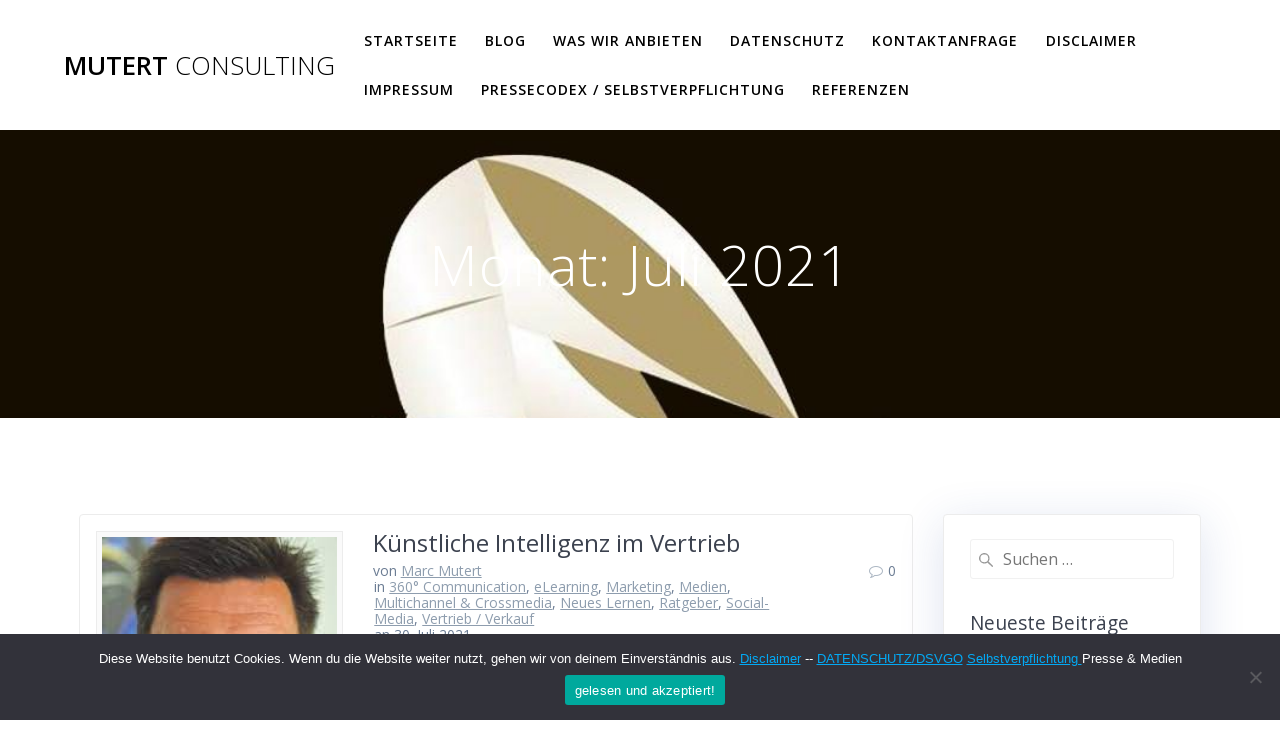

--- FILE ---
content_type: text/html; charset=UTF-8
request_url: https://www.mutert-consulting.com/2021/07
body_size: 11121
content:
<!DOCTYPE html>
<html lang="de-DE">
<head>
    <meta charset="UTF-8">
    <meta name="viewport" content="width=device-width, initial-scale=1">
    <link rel="profile" href="http://gmpg.org/xfn/11">

	    <script>
        (function (exports, d) {
            var _isReady = false,
                _event,
                _fns = [];

            function onReady(event) {
                d.removeEventListener("DOMContentLoaded", onReady);
                _isReady = true;
                _event = event;
                _fns.forEach(function (_fn) {
                    var fn = _fn[0],
                        context = _fn[1];
                    fn.call(context || exports, window.jQuery);
                });
            }

            function onReadyIe(event) {
                if (d.readyState === "complete") {
                    d.detachEvent("onreadystatechange", onReadyIe);
                    _isReady = true;
                    _event = event;
                    _fns.forEach(function (_fn) {
                        var fn = _fn[0],
                            context = _fn[1];
                        fn.call(context || exports, event);
                    });
                }
            }

            d.addEventListener && d.addEventListener("DOMContentLoaded", onReady) ||
            d.attachEvent && d.attachEvent("onreadystatechange", onReadyIe);

            function domReady(fn, context) {
                if (_isReady) {
                    fn.call(context, _event);
                }

                _fns.push([fn, context]);
            }

            exports.mesmerizeDomReady = domReady;
        })(window, document);
    </script>
	<title>Juli 2021 &#8211; MUTERT CONSULTING</title>
    <style>
        #wpadminbar #wp-admin-bar-vtrts_free_top_button .ab-icon:before {
            content: "\f185";
            color: #1DAE22;
            top: 3px;
        }
    </style>
    <link rel='dns-prefetch' href='//www.mutert-consulting.com' />
<link rel='dns-prefetch' href='//www.googletagmanager.com' />
<link rel='dns-prefetch' href='//fonts.googleapis.com' />
<link rel='dns-prefetch' href='//s.w.org' />
<link rel="alternate" type="application/rss+xml" title="MUTERT CONSULTING &raquo; Feed" href="https://www.mutert-consulting.com/feed" />
<link rel="alternate" type="application/rss+xml" title="MUTERT CONSULTING &raquo; Kommentar-Feed" href="https://www.mutert-consulting.com/comments/feed" />
		<script type="text/javascript">
			window._wpemojiSettings = {"baseUrl":"https:\/\/s.w.org\/images\/core\/emoji\/12.0.0-1\/72x72\/","ext":".png","svgUrl":"https:\/\/s.w.org\/images\/core\/emoji\/12.0.0-1\/svg\/","svgExt":".svg","source":{"concatemoji":"https:\/\/www.mutert-consulting.com\/wp-includes\/js\/wp-emoji-release.min.js?ver=5.4"}};
			/*! This file is auto-generated */
			!function(e,a,t){var r,n,o,i,p=a.createElement("canvas"),s=p.getContext&&p.getContext("2d");function c(e,t){var a=String.fromCharCode;s.clearRect(0,0,p.width,p.height),s.fillText(a.apply(this,e),0,0);var r=p.toDataURL();return s.clearRect(0,0,p.width,p.height),s.fillText(a.apply(this,t),0,0),r===p.toDataURL()}function l(e){if(!s||!s.fillText)return!1;switch(s.textBaseline="top",s.font="600 32px Arial",e){case"flag":return!c([127987,65039,8205,9895,65039],[127987,65039,8203,9895,65039])&&(!c([55356,56826,55356,56819],[55356,56826,8203,55356,56819])&&!c([55356,57332,56128,56423,56128,56418,56128,56421,56128,56430,56128,56423,56128,56447],[55356,57332,8203,56128,56423,8203,56128,56418,8203,56128,56421,8203,56128,56430,8203,56128,56423,8203,56128,56447]));case"emoji":return!c([55357,56424,55356,57342,8205,55358,56605,8205,55357,56424,55356,57340],[55357,56424,55356,57342,8203,55358,56605,8203,55357,56424,55356,57340])}return!1}function d(e){var t=a.createElement("script");t.src=e,t.defer=t.type="text/javascript",a.getElementsByTagName("head")[0].appendChild(t)}for(i=Array("flag","emoji"),t.supports={everything:!0,everythingExceptFlag:!0},o=0;o<i.length;o++)t.supports[i[o]]=l(i[o]),t.supports.everything=t.supports.everything&&t.supports[i[o]],"flag"!==i[o]&&(t.supports.everythingExceptFlag=t.supports.everythingExceptFlag&&t.supports[i[o]]);t.supports.everythingExceptFlag=t.supports.everythingExceptFlag&&!t.supports.flag,t.DOMReady=!1,t.readyCallback=function(){t.DOMReady=!0},t.supports.everything||(n=function(){t.readyCallback()},a.addEventListener?(a.addEventListener("DOMContentLoaded",n,!1),e.addEventListener("load",n,!1)):(e.attachEvent("onload",n),a.attachEvent("onreadystatechange",function(){"complete"===a.readyState&&t.readyCallback()})),(r=t.source||{}).concatemoji?d(r.concatemoji):r.wpemoji&&r.twemoji&&(d(r.twemoji),d(r.wpemoji)))}(window,document,window._wpemojiSettings);
		</script>
		<style type="text/css">
img.wp-smiley,
img.emoji {
	display: inline !important;
	border: none !important;
	box-shadow: none !important;
	height: 1em !important;
	width: 1em !important;
	margin: 0 .07em !important;
	vertical-align: -0.1em !important;
	background: none !important;
	padding: 0 !important;
}
</style>
	<link rel='stylesheet' id='wp-block-library-css'  href='https://www.mutert-consulting.com/wp-includes/css/dist/block-library/style.min.css?ver=5.4' type='text/css' media='all' />
<link rel='stylesheet' id='crp-style-grid-css'  href='https://www.mutert-consulting.com/wp-content/plugins/contextual-related-posts/css/grid.min.css?ver=1.0.1' type='text/css' media='all' />
<style id='crp-style-grid-inline-css' type='text/css'>

			.crp_related ul {
				grid-template-columns: repeat(auto-fill, minmax(150px, 1fr));
			}
			
</style>
<link rel='stylesheet' id='cookie-notice-front-css'  href='https://www.mutert-consulting.com/wp-content/plugins/cookie-notice/css/front.min.css?ver=2.5.11' type='text/css' media='all' />
<link rel='stylesheet' id='mesmerize-parent-css'  href='https://www.mutert-consulting.com/wp-content/themes/mesmerize/style.min.css?ver=5.4' type='text/css' media='all' />
<link rel='stylesheet' id='mesmerize-style-css'  href='https://www.mutert-consulting.com/wp-content/themes/highlight/style.min.css?ver=1.0.27' type='text/css' media='all' />
<style id='mesmerize-style-inline-css' type='text/css'>
img.logo.dark, img.custom-logo{width:auto;max-height:70px !important;}
/** cached kirki style */@media screen and (min-width: 768px){.header-homepage{background-position:center center;}.header{background-position:center center;}}.header-homepage:not(.header-slide).color-overlay:before{background:#000000;}.header-homepage:not(.header-slide) .background-overlay,.header-homepage:not(.header-slide).color-overlay::before{opacity:0.7;}.header-homepage-arrow{font-size:calc( 50px * 0.84 );bottom:20px;background:rgba(255,255,255,0);}.header-homepage-arrow > i.fa{width:50px;height:50px;}.header-homepage-arrow > i{color:#ffffff;}.header-homepage .header-description-row{padding-top:20%;padding-bottom:20%;}.inner-header-description{padding-top:8%;padding-bottom:8%;}@media screen and (max-width:767px){.header-homepage .header-description-row{padding-top:15%;padding-bottom:15%;}}@media only screen and (min-width: 768px){.header-content .align-holder{width:80%!important;}.inner-header-description{text-align:center!important;}}
</style>
<link rel='stylesheet' id='mesmerize-style-bundle-css'  href='https://www.mutert-consulting.com/wp-content/themes/mesmerize/assets/css/theme.bundle.min.css?ver=1.0.27' type='text/css' media='all' />
<link rel='stylesheet' id='mesmerize-fonts-css'  href="" data-href='https://fonts.googleapis.com/css?family=Open+Sans%3A300%2C400%2C600%2C700%7CMuli%3A300%2C300italic%2C400%2C400italic%2C600%2C600italic%2C700%2C700italic%2C900%2C900italic%7CPlayfair+Display%3A400%2C400italic%2C700%2C700italic&#038;subset=latin%2Clatin-ext&#038;display=swap' type='text/css' media='all' />
<script type='text/javascript'>
/* <![CDATA[ */
var ahc_ajax_front = {"ajax_url":"https:\/\/www.mutert-consulting.com\/wp-admin\/admin-ajax.php","page_id":"Monat: Juli 2021","page_title":"","post_type":""};
/* ]]> */
</script>
<script type='text/javascript' src='https://www.mutert-consulting.com/wp-content/plugins/visitors-traffic-real-time-statistics/js/front.js?ver=5.4'></script>
<script type='text/javascript' src='https://www.mutert-consulting.com/wp-content/plugins/1and1-wordpress-assistant/js/cookies.js?ver=5.4'></script>
<script type='text/javascript'>
var cnArgs = {"ajaxUrl":"https:\/\/www.mutert-consulting.com\/wp-admin\/admin-ajax.php","nonce":"be48dab279","hideEffect":"fade","position":"bottom","onScroll":false,"onScrollOffset":100,"onClick":false,"cookieName":"cookie_notice_accepted","cookieTime":2592000,"cookieTimeRejected":2592000,"globalCookie":false,"redirection":false,"cache":true,"revokeCookies":false,"revokeCookiesOpt":"automatic"};
</script>
<script type='text/javascript' src='https://www.mutert-consulting.com/wp-content/plugins/cookie-notice/js/front.min.js?ver=2.5.11'></script>
<script type='text/javascript' src='https://www.mutert-consulting.com/wp-includes/js/jquery/jquery.js?ver=1.12.4-wp'></script>
<script type='text/javascript' src='https://www.mutert-consulting.com/wp-includes/js/jquery/jquery-migrate.min.js?ver=1.4.1'></script>
<script type='text/javascript'>
    
        (function () {
            function setHeaderTopSpacing() {

                setTimeout(function() {
                  var headerTop = document.querySelector('.header-top');
                  var headers = document.querySelectorAll('.header-wrapper .header,.header-wrapper .header-homepage');

                  for (var i = 0; i < headers.length; i++) {
                      var item = headers[i];
                      item.style.paddingTop = headerTop.getBoundingClientRect().height + "px";
                  }

                    var languageSwitcher = document.querySelector('.mesmerize-language-switcher');

                    if(languageSwitcher){
                        languageSwitcher.style.top = "calc( " +  headerTop.getBoundingClientRect().height + "px + 1rem)" ;
                    }
                    
                }, 100);

             
            }

            window.addEventListener('resize', setHeaderTopSpacing);
            window.mesmerizeSetHeaderTopSpacing = setHeaderTopSpacing
            mesmerizeDomReady(setHeaderTopSpacing);
        })();
    
    
</script>

<!-- Google Tag (gtac.js) durch Site-Kit hinzugefügt -->
<!-- Von Site Kit hinzugefügtes Google-Analytics-Snippet -->
<script type='text/javascript' src='https://www.googletagmanager.com/gtag/js?id=GT-NMJXKKDH' async></script>
<script type='text/javascript'>
window.dataLayer = window.dataLayer || [];function gtag(){dataLayer.push(arguments);}
gtag("set","linker",{"domains":["www.mutert-consulting.com"]});
gtag("js", new Date());
gtag("set", "developer_id.dZTNiMT", true);
gtag("config", "GT-NMJXKKDH");
 window._googlesitekit = window._googlesitekit || {}; window._googlesitekit.throttledEvents = []; window._googlesitekit.gtagEvent = (name, data) => { var key = JSON.stringify( { name, data } ); if ( !! window._googlesitekit.throttledEvents[ key ] ) { return; } window._googlesitekit.throttledEvents[ key ] = true; setTimeout( () => { delete window._googlesitekit.throttledEvents[ key ]; }, 5 ); gtag( "event", name, { ...data, event_source: "site-kit" } ); }; 
</script>
<link rel='https://api.w.org/' href='https://www.mutert-consulting.com/wp-json/' />
<link rel="EditURI" type="application/rsd+xml" title="RSD" href="https://www.mutert-consulting.com/xmlrpc.php?rsd" />
<link rel="wlwmanifest" type="application/wlwmanifest+xml" href="https://www.mutert-consulting.com/wp-includes/wlwmanifest.xml" /> 
<meta name="generator" content="WordPress 5.4" />
<meta name="generator" content="Site Kit by Google 1.165.0" />        <style data-name="header-gradient-overlay">
            .header .background-overlay {
                background: linear-gradient(135deg , rgba(102,126,234, 0.8) 0%, rgba(118,75,162,0.8) 100%);
            }
        </style>
        <script type="text/javascript" data-name="async-styles">
        (function () {
            var links = document.querySelectorAll('link[data-href]');
            for (var i = 0; i < links.length; i++) {
                var item = links[i];
                item.href = item.getAttribute('data-href')
            }
        })();
    </script>
	<style type="text/css">.recentcomments a{display:inline !important;padding:0 !important;margin:0 !important;}</style>    <style id="page-content-custom-styles">
            </style>
        <style data-name="background-content-colors">
        .mesmerize-inner-page .page-content,
        .mesmerize-inner-page .content,
        .mesmerize-front-page.mesmerize-content-padding .page-content {
            background-color: #ffffff;
        }
    </style>
    </head>

<body class="archive date cookies-not-set mesmerize-inner-page">
<style>
.screen-reader-text[href="#page-content"]:focus {
   background-color: #f1f1f1;
   border-radius: 3px;
   box-shadow: 0 0 2px 2px rgba(0, 0, 0, 0.6);
   clip: auto !important;
   clip-path: none;
   color: #21759b;

}
</style>
<a class="skip-link screen-reader-text" href="#page-content">Zum Inhalt springen</a>

<div  id="page-top" class="header-top">
		<div class="navigation-bar coloured-nav"  data-sticky='0'  data-sticky-mobile='1'  data-sticky-to='top' >
    <div class="navigation-wrapper ">
    	<div class="row basis-auto">
	        <div class="logo_col col-xs col-sm-fit">
	            <a class="text-logo" data-type="group"  data-dynamic-mod="true" href="https://www.mutert-consulting.com/">MUTERT<span style="font-weight: 300;" class="span12"> CONSULTING</span></a>	        </div>
	        <div class="main_menu_col col-xs">
	            <div id="mainmenu_container" class="row"><ul id="main_menu" class="active-line-bottom main-menu dropdown-menu"><li id="menu-item-101" class="menu-item menu-item-type-post_type menu-item-object-page menu-item-home menu-item-101"><a href="https://www.mutert-consulting.com/">Startseite</a></li>
<li id="menu-item-102" class="menu-item menu-item-type-post_type menu-item-object-page current_page_parent menu-item-102"><a href="https://www.mutert-consulting.com/blog">Blog</a></li>
<li id="menu-item-10564" class="menu-item menu-item-type-custom menu-item-object-custom menu-item-home menu-item-10564"><a href="https://www.mutert-consulting.com/#was-wir-anbieten">Was wir anbieten</a></li>
<li id="menu-item-105" class="menu-item menu-item-type-post_type menu-item-object-page menu-item-105"><a href="https://www.mutert-consulting.com/datenschutz">Datenschutz</a></li>
<li id="menu-item-221" class="menu-item menu-item-type-post_type menu-item-object-page menu-item-221"><a href="https://www.mutert-consulting.com/kontaktanfrage">Kontaktanfrage</a></li>
<li id="menu-item-106" class="menu-item menu-item-type-post_type menu-item-object-page menu-item-106"><a href="https://www.mutert-consulting.com/disclaimer">Disclaimer</a></li>
<li id="menu-item-103" class="menu-item menu-item-type-post_type menu-item-object-page menu-item-privacy-policy menu-item-103"><a href="https://www.mutert-consulting.com/privacy-policy">Impressum</a></li>
<li id="menu-item-107" class="menu-item menu-item-type-post_type menu-item-object-page menu-item-107"><a href="https://www.mutert-consulting.com/pressecodex-selbstverpflichtung">Pressecodex / Selbstverpflichtung</a></li>
<li id="menu-item-11790" class="menu-item menu-item-type-custom menu-item-object-custom menu-item-home menu-item-11790"><a href="https://www.mutert-consulting.com/#referenzen-1">Referenzen</a></li>
</ul></div>    <a href="#" data-component="offcanvas" data-target="#offcanvas-wrapper" data-direction="right" data-width="300px" data-push="false">
        <div class="bubble"></div>
        <i class="fa fa-bars"></i>
    </a>
    <div id="offcanvas-wrapper" class="hide force-hide  offcanvas-right">
        <div class="offcanvas-top">
            <div class="logo-holder">
                <a class="text-logo" data-type="group"  data-dynamic-mod="true" href="https://www.mutert-consulting.com/">MUTERT<span style="font-weight: 300;" class="span12"> CONSULTING</span></a>            </div>
        </div>
        <div id="offcanvas-menu" class="menu-menu-startseite-container"><ul id="offcanvas_menu" class="offcanvas_menu"><li class="menu-item menu-item-type-post_type menu-item-object-page menu-item-home menu-item-101"><a href="https://www.mutert-consulting.com/">Startseite</a></li>
<li class="menu-item menu-item-type-post_type menu-item-object-page current_page_parent menu-item-102"><a href="https://www.mutert-consulting.com/blog">Blog</a></li>
<li class="menu-item menu-item-type-custom menu-item-object-custom menu-item-home menu-item-10564"><a href="https://www.mutert-consulting.com/#was-wir-anbieten">Was wir anbieten</a></li>
<li class="menu-item menu-item-type-post_type menu-item-object-page menu-item-105"><a href="https://www.mutert-consulting.com/datenschutz">Datenschutz</a></li>
<li class="menu-item menu-item-type-post_type menu-item-object-page menu-item-221"><a href="https://www.mutert-consulting.com/kontaktanfrage">Kontaktanfrage</a></li>
<li class="menu-item menu-item-type-post_type menu-item-object-page menu-item-106"><a href="https://www.mutert-consulting.com/disclaimer">Disclaimer</a></li>
<li class="menu-item menu-item-type-post_type menu-item-object-page menu-item-privacy-policy menu-item-103"><a href="https://www.mutert-consulting.com/privacy-policy">Impressum</a></li>
<li class="menu-item menu-item-type-post_type menu-item-object-page menu-item-107"><a href="https://www.mutert-consulting.com/pressecodex-selbstverpflichtung">Pressecodex / Selbstverpflichtung</a></li>
<li class="menu-item menu-item-type-custom menu-item-object-custom menu-item-home menu-item-11790"><a href="https://www.mutert-consulting.com/#referenzen-1">Referenzen</a></li>
</ul></div>
            </div>
    	        </div>
	    </div>
    </div>
</div>
</div>

<div id="page" class="site">
    <div class="header-wrapper">
        <div  class='header  custom-mobile-image' style='; background-image:url(&quot;https://mutert-consulting.com/wp-content/uploads/2020/11/cropped-VISITENKARTEN-Vorderseite.jpg&quot;); background-color:#6a73da' data-parallax-depth='20'>
            								    <div class="inner-header-description gridContainer">
        <div class="row header-description-row">
    <div class="col-xs col-xs-12">
        <h1 class="hero-title">
            Monat: Juli 2021        </h1>
            </div>
        </div>
    </div>
        <script>
		if (window.mesmerizeSetHeaderTopSpacing) {
			window.mesmerizeSetHeaderTopSpacing();
		}
    </script>
                        </div>
    </div>

    <div id='page-content' class="content blog-page">
        <div class="gridContainer gridContainer content">
            <div class="row">
                <div class="col-xs-12 col-sm-8 col-md-9">
                    <div class="post-list row"  data-no-masonry='1' >
                        <div class="post-list-item col-xs-12 space-bottom col-sm-12 col-md-12" data-masonry-width="col-sm-12.col-md-12">
    <div id="post-2020">
        <div class="post-container">
            <div class="post-inner">
                <div class="row">
                    <div class="col-md-4 thumb-col">
                        <div class="thumb-container">
                            <div class="post-thumbnail">
   <a href="https://www.mutert-consulting.com/kuenstliche-intelligenz-im-vertrieb" class="post-list-item-thumb ">
      <img width="194" height="260" src="https://www.mutert-consulting.com/wp-content/uploads/2021/07/Burkhard-Hau.jpg" class="attachment-post-thumbnail size-post-thumbnail wp-post-image" alt="" />   </a>
</div>
                        </div>
                    </div>
                    <div class="col-md-8 text-left item-content">
                        <div class="list-padding">
                            <h2 class="post-title text-left h3">
                                <a href="https://www.mutert-consulting.com/kuenstliche-intelligenz-im-vertrieb" rel="bookmark">Künstliche Intelligenz im Vertrieb</a>
                            </h2>
                            <div class="row post-meta small">
    <div class="col-md-10 col-xs-9">
        <ul class="is-bar">
            <li>von <a href="https://www.mutert-consulting.com/author/adminmutert" title="Beiträge von Marc Mutert" rel="author">Marc Mutert</a></li>
            <li>in <a href="https://www.mutert-consulting.com/category/360-communication" rel="category tag">360° Communication</a>, <a href="https://www.mutert-consulting.com/category/elearning" rel="category tag">eLearning</a>, <a href="https://www.mutert-consulting.com/category/marketing" rel="category tag">Marketing</a>, <a href="https://www.mutert-consulting.com/category/medien" rel="category tag">Medien</a>, <a href="https://www.mutert-consulting.com/category/multichannel-crossmedia" rel="category tag">Multichannel &amp; Crossmedia</a>, <a href="https://www.mutert-consulting.com/category/neues-lernen" rel="category tag">Neues Lernen</a>, <a href="https://www.mutert-consulting.com/category/ratgeber" rel="category tag">Ratgeber</a>, <a href="https://www.mutert-consulting.com/category/social-media" rel="category tag">Social-Media</a>, <a href="https://www.mutert-consulting.com/category/vertrieb-verkauf" rel="category tag">Vertrieb / Verkauf</a></li>
            <li>an 30. Juli 2021</li>
        </ul>
    </div>
    <div class="col-md-2 col-xs-3 text-right">
        <i class="font-icon-post fa fa-comment-o"></i><span>0</span>
    </div>
</div>
                            <div class="post-excerpt">
                                <p>Vertriebler über alle Branchen hinweg schauen mit Argus-Augen und ängstlicher Skepsis auf Chancen und Möglichkeiten der Künstlichen Intelligenz im letzten großen, von Menschen geführten Fachbereich: dem Vertrieb mit anhängendem Außendienst. Schon die Einführung von Vertriebscontrollern, Customer-Relationship-Management-Systemen oder der Definition diverser Key-Performance-Indizes, angepasst auf die einzelnen Außendienst-Mitarbeiter, waren schon vor Inbetriebnahme als Zäsur verteufelt. Die letzte,&hellip; <br /> <a class="read-more" href="https://www.mutert-consulting.com/kuenstliche-intelligenz-im-vertrieb">Weiterlesen</a></p>
                            </div>
                        </div>
                    </div>
                </div><!-- /row -->
            </div>
        </div>
    </div>
</div>
<div class="post-list-item col-xs-12 space-bottom col-sm-12 col-md-12" data-masonry-width="col-sm-12.col-md-12">
    <div id="post-1994">
        <div class="post-container">
            <div class="post-inner">
                <div class="row">
                    <div class="col-md-4 thumb-col">
                        <div class="thumb-container">
                            <div class="post-thumbnail">
   <a href="https://www.mutert-consulting.com/tiktok-will-jobportal-werden-bewerber-stellen-sich-via-videospot-vor" class="post-list-item-thumb ">
      <img width="640" height="480" src="https://www.mutert-consulting.com/wp-content/uploads/2021/07/IMG_12851.jpg" class="attachment-post-thumbnail size-post-thumbnail wp-post-image" alt="" srcset="https://www.mutert-consulting.com/wp-content/uploads/2021/07/IMG_12851.jpg 640w, https://www.mutert-consulting.com/wp-content/uploads/2021/07/IMG_12851-300x225.jpg 300w" sizes="(max-width: 640px) 100vw, 640px" />   </a>
</div>
                        </div>
                    </div>
                    <div class="col-md-8 text-left item-content">
                        <div class="list-padding">
                            <h2 class="post-title text-left h3">
                                <a href="https://www.mutert-consulting.com/tiktok-will-jobportal-werden-bewerber-stellen-sich-via-videospot-vor" rel="bookmark">TikTok will Jobportal werden – Bewerber stellen sich via Videospot vor!</a>
                            </h2>
                            <div class="row post-meta small">
    <div class="col-md-10 col-xs-9">
        <ul class="is-bar">
            <li>von <a href="https://www.mutert-consulting.com/author/adminmutert" title="Beiträge von Marc Mutert" rel="author">Marc Mutert</a></li>
            <li>in <a href="https://www.mutert-consulting.com/category/360-communication" rel="category tag">360° Communication</a>, <a href="https://www.mutert-consulting.com/category/elearning" rel="category tag">eLearning</a>, <a href="https://www.mutert-consulting.com/category/marketing" rel="category tag">Marketing</a>, <a href="https://www.mutert-consulting.com/category/medien" rel="category tag">Medien</a>, <a href="https://www.mutert-consulting.com/category/multichannel-crossmedia" rel="category tag">Multichannel &amp; Crossmedia</a>, <a href="https://www.mutert-consulting.com/category/neues-lernen" rel="category tag">Neues Lernen</a>, <a href="https://www.mutert-consulting.com/category/ratgeber" rel="category tag">Ratgeber</a>, <a href="https://www.mutert-consulting.com/category/social-media" rel="category tag">Social-Media</a>, <a href="https://www.mutert-consulting.com/category/vertrieb-verkauf" rel="category tag">Vertrieb / Verkauf</a></li>
            <li>an 23. Juli 2021</li>
        </ul>
    </div>
    <div class="col-md-2 col-xs-3 text-right">
        <i class="font-icon-post fa fa-comment-o"></i><span>0</span>
    </div>
</div>
                            <div class="post-excerpt">
                                <p>Die Social-Media Plattform TikTok möchte den nächsten Evolutionsschritt einleiten und sieht als neuen Ausspielweg eine erfolgreiche Jobsuche. Damit geht TikTok neue Wege und sieht sich als attraktiven Mitbewerber von Monster und Co. Das neue Projekt geht als Testballon ins „Go Live“. Unterstützt wird das Experiment von zahlreichen Unternehmen, für die eine solche Form der Bewerber-Vorstellung&hellip; <br /> <a class="read-more" href="https://www.mutert-consulting.com/tiktok-will-jobportal-werden-bewerber-stellen-sich-via-videospot-vor">Weiterlesen</a></p>
                            </div>
                        </div>
                    </div>
                </div><!-- /row -->
            </div>
        </div>
    </div>
</div>
<div class="post-list-item col-xs-12 space-bottom col-sm-12 col-md-12" data-masonry-width="col-sm-12.col-md-12">
    <div id="post-1931">
        <div class="post-container">
            <div class="post-inner">
                <div class="row">
                    <div class="col-md-4 thumb-col">
                        <div class="thumb-container">
                            <div class="post-thumbnail">
   <a href="https://www.mutert-consulting.com/social-media-news-twitter-instagram-youtube-und-clubhouse" class="post-list-item-thumb ">
      <img width="640" height="480" src="https://www.mutert-consulting.com/wp-content/uploads/2021/07/IMG_1273.jpg" class="attachment-post-thumbnail size-post-thumbnail wp-post-image" alt="" srcset="https://www.mutert-consulting.com/wp-content/uploads/2021/07/IMG_1273.jpg 640w, https://www.mutert-consulting.com/wp-content/uploads/2021/07/IMG_1273-300x225.jpg 300w" sizes="(max-width: 640px) 100vw, 640px" />   </a>
</div>
                        </div>
                    </div>
                    <div class="col-md-8 text-left item-content">
                        <div class="list-padding">
                            <h2 class="post-title text-left h3">
                                <a href="https://www.mutert-consulting.com/social-media-news-twitter-instagram-youtube-und-clubhouse" rel="bookmark">Social Media – News: Twitter, Instagram, YouTube und Clubhouse</a>
                            </h2>
                            <div class="row post-meta small">
    <div class="col-md-10 col-xs-9">
        <ul class="is-bar">
            <li>von <a href="https://www.mutert-consulting.com/author/adminmutert" title="Beiträge von Marc Mutert" rel="author">Marc Mutert</a></li>
            <li>in <a href="https://www.mutert-consulting.com/category/360-communication" rel="category tag">360° Communication</a>, <a href="https://www.mutert-consulting.com/category/marketing" rel="category tag">Marketing</a>, <a href="https://www.mutert-consulting.com/category/medien" rel="category tag">Medien</a>, <a href="https://www.mutert-consulting.com/category/multichannel-crossmedia" rel="category tag">Multichannel &amp; Crossmedia</a>, <a href="https://www.mutert-consulting.com/category/ratgeber" rel="category tag">Ratgeber</a>, <a href="https://www.mutert-consulting.com/category/seo-search-engine-optimization" rel="category tag">SEO Search Engine Optimization</a>, <a href="https://www.mutert-consulting.com/category/social-media" rel="category tag">Social-Media</a>, <a href="https://www.mutert-consulting.com/category/vertrieb-verkauf" rel="category tag">Vertrieb / Verkauf</a></li>
            <li>an 16. Juli 2021</li>
        </ul>
    </div>
    <div class="col-md-2 col-xs-3 text-right">
        <i class="font-icon-post fa fa-comment-o"></i><span>0</span>
    </div>
</div>
                            <div class="post-excerpt">
                                <p>Social Media-Portale sind einem permanenten Wandel unterzogen und suchen ständig nach Mitteln und Wegen die Reichweiten zu steigern und eine Abwanderung in Konkurrenzprodukte zu vermeiden. Die Social-Media Portale Twitter, Instagram und YouTube sind in Bewegung und die Entwicklung geht weiter. Nicht zuletzt durch die Beobachtung der relevanten Inhalte und Themen wie auch durch die Wünsche&hellip; <br /> <a class="read-more" href="https://www.mutert-consulting.com/social-media-news-twitter-instagram-youtube-und-clubhouse">Weiterlesen</a></p>
                            </div>
                        </div>
                    </div>
                </div><!-- /row -->
            </div>
        </div>
    </div>
</div>
<div class="post-list-item col-xs-12 space-bottom col-sm-12 col-md-12" data-masonry-width="col-sm-12.col-md-12">
    <div id="post-1864">
        <div class="post-container">
            <div class="post-inner">
                <div class="row">
                    <div class="col-md-4 thumb-col">
                        <div class="thumb-container">
                            <div class="post-thumbnail">
   <a href="https://www.mutert-consulting.com/social-media-und-der-weg-ins-ecommerce" class="post-list-item-thumb ">
      <img width="640" height="550" src="https://www.mutert-consulting.com/wp-content/uploads/2021/07/IMG_1241.jpg" class="attachment-post-thumbnail size-post-thumbnail wp-post-image" alt="" srcset="https://www.mutert-consulting.com/wp-content/uploads/2021/07/IMG_1241.jpg 640w, https://www.mutert-consulting.com/wp-content/uploads/2021/07/IMG_1241-300x258.jpg 300w" sizes="(max-width: 640px) 100vw, 640px" />   </a>
</div>
                        </div>
                    </div>
                    <div class="col-md-8 text-left item-content">
                        <div class="list-padding">
                            <h2 class="post-title text-left h3">
                                <a href="https://www.mutert-consulting.com/social-media-und-der-weg-ins-ecommerce" rel="bookmark">SOCIAL MEDIA und der Weg ins eCommerce</a>
                            </h2>
                            <div class="row post-meta small">
    <div class="col-md-10 col-xs-9">
        <ul class="is-bar">
            <li>von <a href="https://www.mutert-consulting.com/author/adminmutert" title="Beiträge von Marc Mutert" rel="author">Marc Mutert</a></li>
            <li>in <a href="https://www.mutert-consulting.com/category/360-communication" rel="category tag">360° Communication</a>, <a href="https://www.mutert-consulting.com/category/corona-pandemie" rel="category tag">Corona-Pandemie</a>, <a href="https://www.mutert-consulting.com/category/marketing" rel="category tag">Marketing</a>, <a href="https://www.mutert-consulting.com/category/medien" rel="category tag">Medien</a>, <a href="https://www.mutert-consulting.com/category/multichannel-crossmedia" rel="category tag">Multichannel &amp; Crossmedia</a>, <a href="https://www.mutert-consulting.com/category/social-media" rel="category tag">Social-Media</a>, <a href="https://www.mutert-consulting.com/category/vertrieb-verkauf" rel="category tag">Vertrieb / Verkauf</a></li>
            <li>an 9. Juli 2021</li>
        </ul>
    </div>
    <div class="col-md-2 col-xs-3 text-right">
        <i class="font-icon-post fa fa-comment-o"></i><span>0</span>
    </div>
</div>
                            <div class="post-excerpt">
                                <p>Der Social-Media-Marktführer Facebook entwickelt sich vom reinen Freundschaftsportal zu einer eCommerce-Plattform und inkludiert dabei Instagram sowie WhatsApp. Die Entwicklungen, die Facebook von seinen Ursprüngen bis heute dokumentiert, gehen mehr und mehr in Richtung „Social-Media Werbeportal“. Bekannt ist, dass die Nutzer durch eigene Marktplätze oder Live-Events mit Paid-Sektor schon seit längerem Umsätze generieren können; gleich ob&hellip; <br /> <a class="read-more" href="https://www.mutert-consulting.com/social-media-und-der-weg-ins-ecommerce">Weiterlesen</a></p>
                            </div>
                        </div>
                    </div>
                </div><!-- /row -->
            </div>
        </div>
    </div>
</div>
<div class="post-list-item col-xs-12 space-bottom col-sm-12 col-md-12" data-masonry-width="col-sm-12.col-md-12">
    <div id="post-1838">
        <div class="post-container">
            <div class="post-inner">
                <div class="row">
                    <div class="col-md-4 thumb-col">
                        <div class="thumb-container">
                            <div class="post-thumbnail">
   <a href="https://www.mutert-consulting.com/das-digitale-marketing-und-die-vermarktung-in-der-metarmophose" class="post-list-item-thumb ">
      <img width="640" height="480" src="https://www.mutert-consulting.com/wp-content/uploads/2021/07/IMG_1214.jpg" class="attachment-post-thumbnail size-post-thumbnail wp-post-image" alt="" srcset="https://www.mutert-consulting.com/wp-content/uploads/2021/07/IMG_1214.jpg 640w, https://www.mutert-consulting.com/wp-content/uploads/2021/07/IMG_1214-300x225.jpg 300w" sizes="(max-width: 640px) 100vw, 640px" />   </a>
</div>
                        </div>
                    </div>
                    <div class="col-md-8 text-left item-content">
                        <div class="list-padding">
                            <h2 class="post-title text-left h3">
                                <a href="https://www.mutert-consulting.com/das-digitale-marketing-und-die-vermarktung-in-der-metarmophose" rel="bookmark">Das digitale Marketing und die Vermarktung in der Metarmophose</a>
                            </h2>
                            <div class="row post-meta small">
    <div class="col-md-10 col-xs-9">
        <ul class="is-bar">
            <li>von <a href="https://www.mutert-consulting.com/author/adminmutert" title="Beiträge von Marc Mutert" rel="author">Marc Mutert</a></li>
            <li>in <a href="https://www.mutert-consulting.com/category/360-communication" rel="category tag">360° Communication</a>, <a href="https://www.mutert-consulting.com/category/marketing" rel="category tag">Marketing</a>, <a href="https://www.mutert-consulting.com/category/medien" rel="category tag">Medien</a>, <a href="https://www.mutert-consulting.com/category/multichannel-crossmedia" rel="category tag">Multichannel &amp; Crossmedia</a>, <a href="https://www.mutert-consulting.com/category/ratgeber" rel="category tag">Ratgeber</a>, <a href="https://www.mutert-consulting.com/category/social-media" rel="category tag">Social-Media</a>, <a href="https://www.mutert-consulting.com/category/vertrieb-verkauf" rel="category tag">Vertrieb / Verkauf</a></li>
            <li>an 3. Juli 2021</li>
        </ul>
    </div>
    <div class="col-md-2 col-xs-3 text-right">
        <i class="font-icon-post fa fa-comment-o"></i><span>0</span>
    </div>
</div>
                            <div class="post-excerpt">
                                <p>Die Pandemie veranlasste viele Unternehmen, ihre Marketing-Strategien neu auszurichten und so wird grundsätzlich versucht, die Weichen auf digitale Vorgehensweisen hin zu konzentrieren. Der Mittelstand sucht in der Folge dessen nach geeigneten Strategien, Kommunikationsformen, Kanälen oder auch nur nach der passenden Software. Für was auch immer man sich entscheidet, schon jetzt tritt deutlich heraus, dass Vertrieb&hellip; <br /> <a class="read-more" href="https://www.mutert-consulting.com/das-digitale-marketing-und-die-vermarktung-in-der-metarmophose">Weiterlesen</a></p>
                            </div>
                        </div>
                    </div>
                </div><!-- /row -->
            </div>
        </div>
    </div>
</div>
                    </div>
                    <div class="navigation-c">
                                            </div>
                </div>
                
<div class="sidebar col-sm-4 col-md-3">
    <div class="panel bg-color-white">
        <div id="search-2" class="widget widget_search"><form role="search" method="get" class="search-form" action="https://www.mutert-consulting.com/">
    <label>
        <span class="screen-reader-text">Suche nach:</span>
        <input type="search" class="search-field" placeholder="Suchen &hellip;" value="" name="s"/>
    </label>
</form>
</div>		<div id="recent-posts-2" class="widget widget_recent_entries">		<h5 class="widgettitle">Neueste Beiträge</h5>		<ul>
											<li>
					<a href="https://www.mutert-consulting.com/eine-der-groessten-einzelinvestitionen-der-unternehmensgeschichte-pharmadienstleister-vetter-pharma-baut-neuen-standort-im-saarland">Eine der größten Einzelinvestitionen der Unternehmensgeschichte &#8211; Pharmadienstleister Vetter Pharma baut neuen Standort im Saarland</a>
									</li>
											<li>
					<a href="https://www.mutert-consulting.com/fuer-mehr-digitale-souveraenitaet-mgm-tritt-govtech-deutschland-bei">Für mehr digitale Souveränität: mgm tritt GovTech Deutschland bei</a>
									</li>
											<li>
					<a href="https://www.mutert-consulting.com/marketingtrends-2026-social-commerce-ist-entschieden-entweder-ihr-verkauft-dort-oder-ihr-verschwindet">Marketingtrends 2026: Social Commerce ist entschieden: Entweder ihr verkauft dort oder ihr verschwindet</a>
									</li>
											<li>
					<a href="https://www.mutert-consulting.com/tiktok-ist-das-neue-klassenzimmer-und-ihre-marke-sollte-dort-unterrichten">TikTok ist das neue Klassenzimmer – und Ihre Marke sollte dort unterrichten</a>
									</li>
											<li>
					<a href="https://www.mutert-consulting.com/autokraten-die-eigene-demokratie-und-das-voelkerrecht">Autokraten, die eigene Demokratie und das Völkerrecht!</a>
									</li>
					</ul>
		</div><div id="recent-comments-2" class="widget widget_recent_comments"><h5 class="widgettitle">Neueste Kommentare</h5><ul id="recentcomments"><li class="recentcomments"><span class="comment-author-link"><a href='https://xmc.pl' rel='external nofollow ugc' class='url'>Informationen aus Polen</a></span> bei <a href="https://www.mutert-consulting.com/events-am-abgrund-timo-holstein-ueber-die-prekaere-lage-der-veranstaltungswirtschaft#comment-1499">Events am Abgrund &#8211; Timo Holstein über die prekäre Lage der Veranstaltungswirtschaft!</a></li><li class="recentcomments"><span class="comment-author-link"><a href='https://mutert-consulting.com' rel='external nofollow ugc' class='url'>Admin</a></span> bei <a href="https://www.mutert-consulting.com/1-jahr-ukraine-krieg-und-seine-gewinner#comment-326">1 Jahr Ukraine-Krieg und seine Gewinner</a></li><li class="recentcomments"><span class="comment-author-link"><a href='http://www.kryptoakademie24.de' rel='external nofollow ugc' class='url'>Kryptienthusiuast</a></span> bei <a href="https://www.mutert-consulting.com/2881-2#comment-35">„CREO Chat“, Metaverse mit Zukunft</a></li><li class="recentcomments"><span class="comment-author-link"><a href='https://mutert-consulting.com' rel='external nofollow ugc' class='url'>Marc Mutert</a></span> bei <a href="https://www.mutert-consulting.com/corona-und-der-wahlkampf-kommentar-von-marc-mutert-04-03-2021#comment-5">Corona und der Wahlkampf (Kommentar von Marc Mutert, 04.03.2021)</a></li><li class="recentcomments"><span class="comment-author-link">Stefan Maxeiner</span> bei <a href="https://www.mutert-consulting.com/advertorials-pr-artikel-und-anzeigen-mit-werblichen-content#comment-3">Advertorials, PR-Artikel und Anzeigen mit werblichem Content</a></li></ul></div><div id="archives-2" class="widget widget_archive"><h5 class="widgettitle">Archive</h5>		<ul>
				<li><a href='https://www.mutert-consulting.com/2026/01'>Januar 2026</a></li>
	<li><a href='https://www.mutert-consulting.com/2025/12'>Dezember 2025</a></li>
	<li><a href='https://www.mutert-consulting.com/2025/11'>November 2025</a></li>
	<li><a href='https://www.mutert-consulting.com/2025/10'>Oktober 2025</a></li>
	<li><a href='https://www.mutert-consulting.com/2025/09'>September 2025</a></li>
	<li><a href='https://www.mutert-consulting.com/2025/08'>August 2025</a></li>
	<li><a href='https://www.mutert-consulting.com/2025/07'>Juli 2025</a></li>
	<li><a href='https://www.mutert-consulting.com/2025/06'>Juni 2025</a></li>
	<li><a href='https://www.mutert-consulting.com/2025/05'>Mai 2025</a></li>
	<li><a href='https://www.mutert-consulting.com/2025/01'>Januar 2025</a></li>
	<li><a href='https://www.mutert-consulting.com/2024/09'>September 2024</a></li>
	<li><a href='https://www.mutert-consulting.com/2024/08'>August 2024</a></li>
	<li><a href='https://www.mutert-consulting.com/2024/07'>Juli 2024</a></li>
	<li><a href='https://www.mutert-consulting.com/2024/05'>Mai 2024</a></li>
	<li><a href='https://www.mutert-consulting.com/2024/03'>März 2024</a></li>
	<li><a href='https://www.mutert-consulting.com/2024/01'>Januar 2024</a></li>
	<li><a href='https://www.mutert-consulting.com/2023/12'>Dezember 2023</a></li>
	<li><a href='https://www.mutert-consulting.com/2023/11'>November 2023</a></li>
	<li><a href='https://www.mutert-consulting.com/2023/10'>Oktober 2023</a></li>
	<li><a href='https://www.mutert-consulting.com/2023/09'>September 2023</a></li>
	<li><a href='https://www.mutert-consulting.com/2023/08'>August 2023</a></li>
	<li><a href='https://www.mutert-consulting.com/2023/07'>Juli 2023</a></li>
	<li><a href='https://www.mutert-consulting.com/2023/06'>Juni 2023</a></li>
	<li><a href='https://www.mutert-consulting.com/2023/05'>Mai 2023</a></li>
	<li><a href='https://www.mutert-consulting.com/2023/04'>April 2023</a></li>
	<li><a href='https://www.mutert-consulting.com/2023/03'>März 2023</a></li>
	<li><a href='https://www.mutert-consulting.com/2023/02'>Februar 2023</a></li>
	<li><a href='https://www.mutert-consulting.com/2023/01'>Januar 2023</a></li>
	<li><a href='https://www.mutert-consulting.com/2022/10'>Oktober 2022</a></li>
	<li><a href='https://www.mutert-consulting.com/2022/09'>September 2022</a></li>
	<li><a href='https://www.mutert-consulting.com/2022/08'>August 2022</a></li>
	<li><a href='https://www.mutert-consulting.com/2022/07'>Juli 2022</a></li>
	<li><a href='https://www.mutert-consulting.com/2022/06'>Juni 2022</a></li>
	<li><a href='https://www.mutert-consulting.com/2022/05'>Mai 2022</a></li>
	<li><a href='https://www.mutert-consulting.com/2022/04'>April 2022</a></li>
	<li><a href='https://www.mutert-consulting.com/2022/03'>März 2022</a></li>
	<li><a href='https://www.mutert-consulting.com/2022/02'>Februar 2022</a></li>
	<li><a href='https://www.mutert-consulting.com/2022/01'>Januar 2022</a></li>
	<li><a href='https://www.mutert-consulting.com/2021/12'>Dezember 2021</a></li>
	<li><a href='https://www.mutert-consulting.com/2021/11'>November 2021</a></li>
	<li><a href='https://www.mutert-consulting.com/2021/10'>Oktober 2021</a></li>
	<li><a href='https://www.mutert-consulting.com/2021/09'>September 2021</a></li>
	<li><a href='https://www.mutert-consulting.com/2021/08'>August 2021</a></li>
	<li><a href='https://www.mutert-consulting.com/2021/07' aria-current="page">Juli 2021</a></li>
	<li><a href='https://www.mutert-consulting.com/2021/06'>Juni 2021</a></li>
	<li><a href='https://www.mutert-consulting.com/2021/04'>April 2021</a></li>
	<li><a href='https://www.mutert-consulting.com/2021/03'>März 2021</a></li>
	<li><a href='https://www.mutert-consulting.com/2021/02'>Februar 2021</a></li>
	<li><a href='https://www.mutert-consulting.com/2021/01'>Januar 2021</a></li>
	<li><a href='https://www.mutert-consulting.com/2020/12'>Dezember 2020</a></li>
	<li><a href='https://www.mutert-consulting.com/2020/11'>November 2020</a></li>
		</ul>
			</div><div id="categories-2" class="widget widget_categories"><h5 class="widgettitle">Kategorien</h5>		<ul>
				<li class="cat-item cat-item-58"><a href="https://www.mutert-consulting.com/category/360-communication">360° Communication</a>
</li>
	<li class="cat-item cat-item-784"><a href="https://www.mutert-consulting.com/category/ai-ki-kuenstliche-intelligenz">AI / KI &#8211; Künstliche Intelligenz</a>
</li>
	<li class="cat-item cat-item-923"><a href="https://www.mutert-consulting.com/category/ai-ki-kuenstliche-intelligenz-2">AI / KI (Künstliche Intelligenz)</a>
</li>
	<li class="cat-item cat-item-19"><a href="https://www.mutert-consulting.com/category/corona-pandemie">Corona-Pandemie</a>
</li>
	<li class="cat-item cat-item-171"><a href="https://www.mutert-consulting.com/category/elearning">eLearning</a>
</li>
	<li class="cat-item cat-item-631"><a href="https://www.mutert-consulting.com/category/human-ressource">Human Ressource</a>
</li>
	<li class="cat-item cat-item-319"><a href="https://www.mutert-consulting.com/category/immobilien">Immobilien</a>
</li>
	<li class="cat-item cat-item-9"><a href="https://www.mutert-consulting.com/category/marketing">Marketing</a>
</li>
	<li class="cat-item cat-item-36"><a href="https://www.mutert-consulting.com/category/marketingnews" title="Kategorie hinzugefügt in einer WPeMatico-Kampagne">Marketingnews</a>
</li>
	<li class="cat-item cat-item-41"><a href="https://www.mutert-consulting.com/category/medien" title="Kategorie hinzugefügt in einer WPeMatico-Kampagne">Medien</a>
</li>
	<li class="cat-item cat-item-57"><a href="https://www.mutert-consulting.com/category/multichannel-crossmedia">Multichannel &amp; Crossmedia</a>
</li>
	<li class="cat-item cat-item-170"><a href="https://www.mutert-consulting.com/category/neues-lernen">Neues Lernen</a>
</li>
	<li class="cat-item cat-item-412"><a href="https://www.mutert-consulting.com/category/online-medien">Online Medien</a>
</li>
	<li class="cat-item cat-item-156"><a href="https://www.mutert-consulting.com/category/politik">Politik</a>
</li>
	<li class="cat-item cat-item-14"><a href="https://www.mutert-consulting.com/category/radio">Radio</a>
</li>
	<li class="cat-item cat-item-26"><a href="https://www.mutert-consulting.com/category/ratgeber">Ratgeber</a>
</li>
	<li class="cat-item cat-item-55"><a href="https://www.mutert-consulting.com/category/seo-search-engine-optimization">SEO Search Engine Optimization</a>
</li>
	<li class="cat-item cat-item-43"><a href="https://www.mutert-consulting.com/category/social-media">Social-Media</a>
</li>
	<li class="cat-item cat-item-340"><a href="https://www.mutert-consulting.com/category/studien-marktforschung">Studien &amp; Marktforschung</a>
</li>
	<li class="cat-item cat-item-1"><a href="https://www.mutert-consulting.com/category/uncategorized">Uncategorized</a>
</li>
	<li class="cat-item cat-item-18"><a href="https://www.mutert-consulting.com/category/veranstaltungs-und-eventszene">Veranstaltungs- und Eventszene</a>
</li>
	<li class="cat-item cat-item-141"><a href="https://www.mutert-consulting.com/category/vertrieb-verkauf">Vertrieb / Verkauf</a>
</li>
	<li class="cat-item cat-item-56"><a href="https://www.mutert-consulting.com/category/website-optimization">Website Optimization</a>
</li>
	<li class="cat-item cat-item-339"><a href="https://www.mutert-consulting.com/category/wirtschaft">Wirtschaft</a>
</li>
	<li class="cat-item cat-item-39"><a href="https://www.mutert-consulting.com/category/wirtschaftsnews" title="Kategorie hinzugefügt in einer WPeMatico-Kampagne">Wirtschaftsnews</a>
</li>
		</ul>
			</div><div id="meta-2" class="widget widget_meta"><h5 class="widgettitle">Meta</h5>			<ul>
						<li><a href="https://www.mutert-consulting.com/wp-login.php">Anmelden</a></li>
			<li><a href="https://www.mutert-consulting.com/feed">Feed der Einträge</a></li>
			<li><a href="https://www.mutert-consulting.com/comments/feed">Kommentare-Feed</a></li>
			<li><a href="https://de.wordpress.org/">WordPress.org</a></li>			</ul>
			</div>    </div>
</div>
            </div>
        </div>
    </div>

<div  class='footer footer-contact-boxes  paralax'>
    <div  class='footer-content'>
        <div class="gridContainer">
            <div class="row text-center">
                <div class="col-sm-3">
                        <div data-type="group"  data-dynamic-mod="true">
        <i class="big-icon fa fa-map-marker"></i>
        <p>
            MUTERT CONSULTING
Brückes 15 - 55545 Bad Kreuznach        </p>
    </div>
                    </div>
                <div class="col-sm-3">
                        <div data-type="group"  data-dynamic-mod="true">
        <i class="big-icon fa fa-envelope-o"></i>
        <p>
            info@mutert-consulting.com        </p>
    </div>
                    </div>
                <div class="col-sm-3">
                        <div data-type="group"  data-dynamic-mod="true">
        <i class="big-icon fa fa-phone"></i>
        <p>
            +49 172 633 13 65        </p>
    </div>
                    </div>
                <div class="col-sm-3 footer-bg-accent">
                    <div>
                            <div data-type="group"  data-dynamic-mod="true" class="footer-social-icons">
        
    </div>

                        </div>
                    <p  class="copyright">&copy;&nbsp;&nbsp;2026&nbsp;MUTERT CONSULTING.&nbsp;Erstellt mit WordPress und dem <a target="_blank" href="https://extendthemes.com/go/built-with-highlight/" rel="nofollow" class="mesmerize-theme-link">Highlight Theme</a></p>                </div>
            </div>
        </div>
    </div>
</div>
	</div>
<script type='text/javascript'  defer="defer" src='https://www.mutert-consulting.com/wp-includes/js/imagesloaded.min.js?ver=3.2.0'></script>
<script type='text/javascript'  defer="defer" src='https://www.mutert-consulting.com/wp-includes/js/masonry.min.js?ver=3.3.2'></script>
<script type='text/javascript'  defer="defer" src='https://www.mutert-consulting.com/wp-content/themes/mesmerize/assets/js/theme.bundle.min.js?ver=1.0.27'></script>
<script type='text/javascript' src='https://www.mutert-consulting.com/wp-content/themes/highlight/assets/js/theme-child.js'></script>
<script type='text/javascript'  defer="defer" src='https://www.mutert-consulting.com/wp-includes/js/wp-embed.min.js?ver=5.4'></script>
    <script>
        /(trident|msie)/i.test(navigator.userAgent) && document.getElementById && window.addEventListener && window.addEventListener("hashchange", function () {
            var t, e = location.hash.substring(1);
            /^[A-z0-9_-]+$/.test(e) && (t = document.getElementById(e)) && (/^(?:a|select|input|button|textarea)$/i.test(t.tagName) || (t.tabIndex = -1), t.focus())
        }, !1);
    </script>
	
		<!-- Cookie Notice plugin v2.5.11 by Hu-manity.co https://hu-manity.co/ -->
		<div id="cookie-notice" role="dialog" class="cookie-notice-hidden cookie-revoke-hidden cn-position-bottom" aria-label="Cookie Notice" style="background-color: rgba(50,50,58,1);"><div class="cookie-notice-container" style="color: #fff"><span id="cn-notice-text" class="cn-text-container">Diese Website benutzt Cookies. Wenn du die Website weiter nutzt, gehen wir von deinem Einverständnis aus. <a href="https://www.mutert-consulting.com/disclaimer">Disclaimer</a> -- <a href="https://www.mutert-consulting.com/datenschutz">DATENSCHUTZ/DSVGO</a> <a href="https://www.mutert-consulting.com/pressecodex-selbstverpflichtung">Selbstverpflichtung </a> Presse &amp; Medien</span><span id="cn-notice-buttons" class="cn-buttons-container"><button id="cn-accept-cookie" data-cookie-set="accept" class="cn-set-cookie cn-button" aria-label="gelesen und akzeptiert!" style="background-color: #00a99d">gelesen und akzeptiert!</button></span><button type="button" id="cn-close-notice" data-cookie-set="accept" class="cn-close-icon" aria-label="Nein"></button></div>
			
		</div>
		<!-- / Cookie Notice plugin --></body>
</html>
